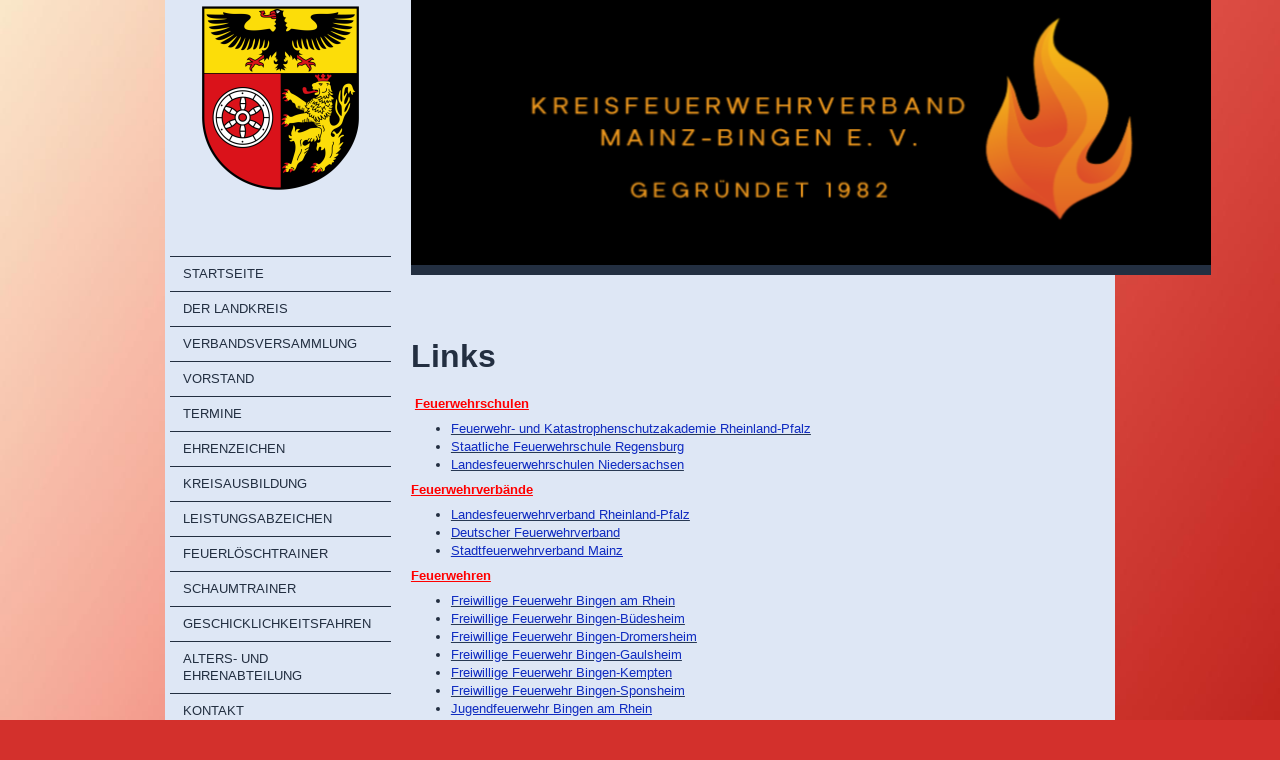

--- FILE ---
content_type: text/html; charset=UTF-8
request_url: https://www.kfv-mainz-bingen.de/links/
body_size: 6534
content:
<!DOCTYPE html>
<html lang="de"  ><head prefix="og: http://ogp.me/ns# fb: http://ogp.me/ns/fb# business: http://ogp.me/ns/business#">
    <meta http-equiv="Content-Type" content="text/html; charset=utf-8"/>
    <meta name="generator" content="IONOS MyWebsite"/>
        
    <link rel="dns-prefetch" href="//cdn.website-start.de/"/>
    <link rel="dns-prefetch" href="//106.mod.mywebsite-editor.com"/>
    <link rel="dns-prefetch" href="https://106.sb.mywebsite-editor.com/"/>
    <link rel="shortcut icon" href="//cdn.website-start.de/favicon.ico"/>
        <title>Kreisfeuerwehrverband Mainz-Bingen e.V. - Links</title>
    <style type="text/css">@media screen and (max-device-width: 1024px) {.diyw a.switchViewWeb {display: inline !important;}}</style>
    <style type="text/css">@media screen and (min-device-width: 1024px) {
            .mediumScreenDisabled { display:block }
            .smallScreenDisabled { display:block }
        }
        @media screen and (max-device-width: 1024px) { .mediumScreenDisabled { display:none } }
        @media screen and (max-device-width: 568px) { .smallScreenDisabled { display:none } }
                @media screen and (min-width: 1024px) {
            .mobilepreview .mediumScreenDisabled { display:block }
            .mobilepreview .smallScreenDisabled { display:block }
        }
        @media screen and (max-width: 1024px) { .mobilepreview .mediumScreenDisabled { display:none } }
        @media screen and (max-width: 568px) { .mobilepreview .smallScreenDisabled { display:none } }</style>
    <meta name="viewport" content="width=device-width, initial-scale=1, maximum-scale=1, minimal-ui"/>

<meta name="format-detection" content="telephone=no"/>
        <meta name="keywords" content="Angebot, Kompetenz, Beratung"/>
            <meta name="description" content="Neue Seite"/>
            <meta name="robots" content="index,follow"/>
        <link href="//cdn.website-start.de/templates/2118/style.css?1758547156484" rel="stylesheet" type="text/css"/>
    <link href="https://www.kfv-mainz-bingen.de/s/style/theming.css?1733390487" rel="stylesheet" type="text/css"/>
    <link href="//cdn.website-start.de/app/cdn/min/group/web.css?1758547156484" rel="stylesheet" type="text/css"/>
<link href="//cdn.website-start.de/app/cdn/min/moduleserver/css/de_DE/common,shoppingbasket?1758547156484" rel="stylesheet" type="text/css"/>
    <link href="//cdn.website-start.de/app/cdn/min/group/mobilenavigation.css?1758547156484" rel="stylesheet" type="text/css"/>
    <link href="https://106.sb.mywebsite-editor.com/app/logstate2-css.php?site=278587481&amp;t=1768802074" rel="stylesheet" type="text/css"/>

<script type="text/javascript">
    /* <![CDATA[ */
var stagingMode = '';
    /* ]]> */
</script>
<script src="https://106.sb.mywebsite-editor.com/app/logstate-js.php?site=278587481&amp;t=1768802074"></script>

    <link href="//cdn.website-start.de/templates/2118/print.css?1758547156484" rel="stylesheet" media="print" type="text/css"/>
    <script type="text/javascript">
    /* <![CDATA[ */
    var systemurl = 'https://106.sb.mywebsite-editor.com/';
    var webPath = '/';
    var proxyName = '';
    var webServerName = 'www.kfv-mainz-bingen.de';
    var sslServerUrl = 'https://www.kfv-mainz-bingen.de';
    var nonSslServerUrl = 'http://www.kfv-mainz-bingen.de';
    var webserverProtocol = 'http://';
    var nghScriptsUrlPrefix = '//106.mod.mywebsite-editor.com';
    var sessionNamespace = 'DIY_SB';
    var jimdoData = {
        cdnUrl:  '//cdn.website-start.de/',
        messages: {
            lightBox: {
    image : 'Bild',
    of: 'von'
}

        },
        isTrial: 0,
        pageId: 1391719    };
    var script_basisID = "278587481";

    diy = window.diy || {};
    diy.web = diy.web || {};

        diy.web.jsBaseUrl = "//cdn.website-start.de/s/build/";

    diy.context = diy.context || {};
    diy.context.type = diy.context.type || 'web';
    /* ]]> */
</script>

<script type="text/javascript" src="//cdn.website-start.de/app/cdn/min/group/web.js?1758547156484" crossorigin="anonymous"></script><script type="text/javascript" src="//cdn.website-start.de/s/build/web.bundle.js?1758547156484" crossorigin="anonymous"></script><script type="text/javascript" src="//cdn.website-start.de/app/cdn/min/group/mobilenavigation.js?1758547156484" crossorigin="anonymous"></script><script src="//cdn.website-start.de/app/cdn/min/moduleserver/js/de_DE/common,shoppingbasket?1758547156484"></script>
<script type="text/javascript" src="https://cdn.website-start.de/proxy/apps/aesai6/resource/dependencies/"></script><script type="text/javascript">
                    if (typeof require !== 'undefined') {
                        require.config({
                            waitSeconds : 10,
                            baseUrl : 'https://cdn.website-start.de/proxy/apps/aesai6/js/'
                        });
                    }
                </script><script type="text/javascript" src="//cdn.website-start.de/app/cdn/min/group/pfcsupport.js?1758547156484" crossorigin="anonymous"></script>    <meta property="og:type" content="business.business"/>
    <meta property="og:url" content="https://www.kfv-mainz-bingen.de/links/"/>
    <meta property="og:title" content="Kreisfeuerwehrverband Mainz-Bingen e.V. - Links"/>
            <meta property="og:description" content="Neue Seite"/>
                <meta property="og:image" content="https://www.kfv-mainz-bingen.de/s/misc/logo.png?t=1764160380"/>
        <meta property="business:contact_data:country_name" content="Deutschland"/>
    <meta property="business:contact_data:street_address" content="Maria-Hilf-Straße 3-5 3-5"/>
    <meta property="business:contact_data:locality" content="Bingen am Rhein"/>
    
    <meta property="business:contact_data:email" content="Patrickwelpe@web.de"/>
    <meta property="business:contact_data:postal_code" content="55411"/>
    
    
    
</head>


<body class="body diyBgActive  cc-pagemode-default diyfeNoSidebar diy-market-de_DE" data-pageid="1391719" id="page-1391719">
    
    <div class="diyw">
        <div class="diyweb" id="diyfeTop">
  
<nav id="diyfeMobileNav" class="diyfeCA diyfeCA1" role="navigation">
    <a title="Navigation aufklappen/zuklappen">Navigation aufklappen/zuklappen</a>
    <ul class="mainNav1"><li class=" hasSubNavigation"><a data-page-id="1391654" href="https://www.kfv-mainz-bingen.de/" class=" level_1"><span>Startseite</span></a></li><li class=" hasSubNavigation"><a data-page-id="1391655" href="https://www.kfv-mainz-bingen.de/der-landkreis/" class=" level_1"><span>Der Landkreis</span></a></li><li class=" hasSubNavigation"><a data-page-id="1583876" href="https://www.kfv-mainz-bingen.de/verbandsversammlung/" class=" level_1"><span>Verbandsversammlung</span></a><span class="diyfeDropDownSubOpener">&nbsp;</span><div class="diyfeDropDownSubList diyfeCA diyfeCA1"><ul class="mainNav2"><li class=" hasSubNavigation"><a data-page-id="1391670" href="https://www.kfv-mainz-bingen.de/verbandsversammlung/verbandsversammlung-2021/" class=" level_2"><span>Verbandsversammlung 2021</span></a></li><li class=" hasSubNavigation"><a data-page-id="1573672" href="https://www.kfv-mainz-bingen.de/verbandsversammlung/verbandsversammlung-2019-2020/" class=" level_2"><span>Verbandsversammlung 2019/2020</span></a></li><li class=" hasSubNavigation"><a data-page-id="1573670" href="https://www.kfv-mainz-bingen.de/verbandsversammlung/verbandsversammlung-2018/" class=" level_2"><span>Verbandsversammlung 2018</span></a></li><li class=" hasSubNavigation"><a data-page-id="1492360" href="https://www.kfv-mainz-bingen.de/verbandsversammlung/verbandsversammlung-2017-1/" class=" level_2"><span>Verbandsversammlung 2017</span></a></li><li class=" hasSubNavigation"><a data-page-id="1429271" href="https://www.kfv-mainz-bingen.de/verbandsversammlung/verbandsversammlung-2016/" class=" level_2"><span>Verbandsversammlung 2016</span></a></li></ul></div></li><li class=" hasSubNavigation"><a data-page-id="1391669" href="https://www.kfv-mainz-bingen.de/vorstand/" class=" level_1"><span>Vorstand</span></a></li><li class=" hasSubNavigation"><a data-page-id="1391716" href="https://www.kfv-mainz-bingen.de/termine/" class=" level_1"><span>Termine</span></a></li><li class=" hasSubNavigation"><a data-page-id="1391723" href="https://www.kfv-mainz-bingen.de/ehrenzeichen/" class=" level_1"><span>Ehrenzeichen</span></a></li><li class=" hasSubNavigation"><a data-page-id="1391718" href="https://www.kfv-mainz-bingen.de/kreisausbildung/" class=" level_1"><span>Kreisausbildung</span></a></li><li class=" hasSubNavigation"><a data-page-id="1391717" href="https://www.kfv-mainz-bingen.de/leistungsabzeichen/" class=" level_1"><span>Leistungsabzeichen</span></a><div class="diyfeDropDownSubList diyfeCA diyfeCA1"><ul class="mainNav2"></ul></div></li><li class=" hasSubNavigation"><a data-page-id="1391726" href="https://www.kfv-mainz-bingen.de/feuerlöschtrainer/" class=" level_1"><span>Feuerlöschtrainer</span></a></li><li class=" hasSubNavigation"><a data-page-id="1581527" href="https://www.kfv-mainz-bingen.de/schaumtrainer/" class=" level_1"><span>Schaumtrainer</span></a></li><li class=" hasSubNavigation"><a data-page-id="1588756" href="https://www.kfv-mainz-bingen.de/geschicklichkeitsfahren/" class=" level_1"><span>Geschicklichkeitsfahren</span></a></li><li class=" hasSubNavigation"><a data-page-id="1591904" href="https://www.kfv-mainz-bingen.de/alters-und-ehrenabteilung/" class=" level_1"><span>Alters- und Ehrenabteilung</span></a></li><li class=" hasSubNavigation"><a data-page-id="1391725" href="https://www.kfv-mainz-bingen.de/kontakt/" class=" level_1"><span>Kontakt</span></a></li><li class=" hasSubNavigation"><a data-page-id="1391724" href="https://www.kfv-mainz-bingen.de/archiv/" class=" level_1"><span>Archiv</span></a></li><li class="current hasSubNavigation"><a data-page-id="1391719" href="https://www.kfv-mainz-bingen.de/links/" class="current level_1"><span>Links</span></a></li><li class=" hasSubNavigation"><a data-page-id="1492361" href="https://www.kfv-mainz-bingen.de/ehrenmitglieder/" class=" level_1"><span>Ehrenmitglieder</span></a></li><li class=" hasSubNavigation"><a data-page-id="1531051" href="https://www.kfv-mainz-bingen.de/datenschutzerklärung/" class=" level_1"><span>Datenschutzerklärung</span></a></li><li class=" hasSubNavigation"><a data-page-id="1391656" href="https://www.kfv-mainz-bingen.de/impressum/" class=" level_1"><span>Impressum</span></a></li></ul></nav>
  <div class="diywebLiveArea diyfeCA diyfeCA1">
    <div class="diyfeGridGroup">
      <div class="diywebSecondary diyfeGE">
        <div class="diywebLogo diyfeCA diyfeCA2">
          
    <style type="text/css" media="all">
        /* <![CDATA[ */
                .diyw #website-logo {
            text-align: center !important;
                        padding: 0px 0;
                    }
        
                /* ]]> */
    </style>

    <div id="website-logo">
            <a href="https://www.kfv-mainz-bingen.de/"><img class="website-logo-image" width="159" src="https://www.kfv-mainz-bingen.de/s/misc/logo.png?t=1764160381" alt=""/></a>

            
            </div>


        </div>
        <div id="diywebAppContainer1st"></div>
        <div class="diywebNav diywebNavMain diywebNav123 diyfeCA diyfeCA1">
          <div class="diywebGutter">
            <div class="webnavigation"><ul id="mainNav1" class="mainNav1"><li class="navTopItemGroup_1"><a data-page-id="1391654" href="https://www.kfv-mainz-bingen.de/" class="level_1"><span>Startseite</span></a></li><li class="navTopItemGroup_2"><a data-page-id="1391655" href="https://www.kfv-mainz-bingen.de/der-landkreis/" class="level_1"><span>Der Landkreis</span></a></li><li class="navTopItemGroup_3"><a data-page-id="1583876" href="https://www.kfv-mainz-bingen.de/verbandsversammlung/" class="level_1"><span>Verbandsversammlung</span></a></li><li class="navTopItemGroup_4"><a data-page-id="1391669" href="https://www.kfv-mainz-bingen.de/vorstand/" class="level_1"><span>Vorstand</span></a></li><li class="navTopItemGroup_5"><a data-page-id="1391716" href="https://www.kfv-mainz-bingen.de/termine/" class="level_1"><span>Termine</span></a></li><li class="navTopItemGroup_6"><a data-page-id="1391723" href="https://www.kfv-mainz-bingen.de/ehrenzeichen/" class="level_1"><span>Ehrenzeichen</span></a></li><li class="navTopItemGroup_7"><a data-page-id="1391718" href="https://www.kfv-mainz-bingen.de/kreisausbildung/" class="level_1"><span>Kreisausbildung</span></a></li><li class="navTopItemGroup_8"><a data-page-id="1391717" href="https://www.kfv-mainz-bingen.de/leistungsabzeichen/" class="level_1"><span>Leistungsabzeichen</span></a></li><li class="navTopItemGroup_9"><a data-page-id="1391726" href="https://www.kfv-mainz-bingen.de/feuerlöschtrainer/" class="level_1"><span>Feuerlöschtrainer</span></a></li><li class="navTopItemGroup_10"><a data-page-id="1581527" href="https://www.kfv-mainz-bingen.de/schaumtrainer/" class="level_1"><span>Schaumtrainer</span></a></li><li class="navTopItemGroup_11"><a data-page-id="1588756" href="https://www.kfv-mainz-bingen.de/geschicklichkeitsfahren/" class="level_1"><span>Geschicklichkeitsfahren</span></a></li><li class="navTopItemGroup_12"><a data-page-id="1591904" href="https://www.kfv-mainz-bingen.de/alters-und-ehrenabteilung/" class="level_1"><span>Alters- und Ehrenabteilung</span></a></li><li class="navTopItemGroup_13"><a data-page-id="1391725" href="https://www.kfv-mainz-bingen.de/kontakt/" class="level_1"><span>Kontakt</span></a></li><li class="navTopItemGroup_14"><a data-page-id="1391724" href="https://www.kfv-mainz-bingen.de/archiv/" class="level_1"><span>Archiv</span></a></li><li class="navTopItemGroup_15"><a data-page-id="1391719" href="https://www.kfv-mainz-bingen.de/links/" class="current level_1"><span>Links</span></a></li><li class="navTopItemGroup_16"><a data-page-id="1492361" href="https://www.kfv-mainz-bingen.de/ehrenmitglieder/" class="level_1"><span>Ehrenmitglieder</span></a></li><li class="navTopItemGroup_17"><a data-page-id="1531051" href="https://www.kfv-mainz-bingen.de/datenschutzerklärung/" class="level_1"><span>Datenschutzerklärung</span></a></li><li class="navTopItemGroup_18"><a data-page-id="1391656" href="https://www.kfv-mainz-bingen.de/impressum/" class="level_1"><span>Impressum</span></a></li></ul></div>
          </div>
        </div>
        <div class="diywebSidebar diyfeCA diyfeCA3 ">
          <div class="diywebGutter">
            
          </div>
        </div><!-- .diywebSidebar -->
      </div><!-- .diywebSecondary -->
      <div class="diywebMain diyfeGE">
        <div class="diywebGutter">
          <div class="diywebEmotionHeader">
            
<style type="text/css" media="all">
.diyw div#emotion-header {
        max-width: 800px;
        max-height: 265px;
                background: #EEEEEE;
    }

.diyw div#emotion-header-title-bg {
    left: 0%;
    top: 20%;
    width: 100%;
    height: 15%;

    background-color: #FFFFFF;
    opacity: 0.50;
    filter: alpha(opacity = 50);
    display: none;}

.diyw div#emotion-header strong#emotion-header-title {
    left: 20%;
    top: 20%;
    color: #000000;
        font: normal normal 24px/120% Helvetica, 'Helvetica Neue', 'Trebuchet MS', sans-serif;
}

.diyw div#emotion-no-bg-container{
    max-height: 265px;
}

.diyw div#emotion-no-bg-container .emotion-no-bg-height {
    margin-top: 33.12%;
}
</style>
<div id="emotion-header" data-action="loadView" data-params="active" data-imagescount="1">
            <img src="https://www.kfv-mainz-bingen.de/s/img/emotionheader.png?1732883743.800px.265px" id="emotion-header-img" alt=""/>
            
        <div id="ehSlideshowPlaceholder">
            <div id="ehSlideShow">
                <div class="slide-container">
                                        <div style="background-color: #EEEEEE">
                            <img src="https://www.kfv-mainz-bingen.de/s/img/emotionheader.png?1732883743.800px.265px" alt=""/>
                        </div>
                                    </div>
            </div>
        </div>


        <script type="text/javascript">
        //<![CDATA[
                diy.module.emotionHeader.slideShow.init({ slides: [{"url":"https:\/\/www.kfv-mainz-bingen.de\/s\/img\/emotionheader.png?1732883743.800px.265px","image_alt":"","bgColor":"#EEEEEE"}] });
        //]]>
        </script>

    
    
    
            <strong id="emotion-header-title" style="text-align: left"></strong>
                    <div class="notranslate">
                <svg xmlns="http://www.w3.org/2000/svg" version="1.1" id="emotion-header-title-svg" viewBox="0 0 800 265" preserveAspectRatio="xMinYMin meet"><text style="font-family:Helvetica, 'Helvetica Neue', 'Trebuchet MS', sans-serif;font-size:24px;font-style:normal;font-weight:normal;fill:#000000;line-height:1.2em;"><tspan x="0" style="text-anchor: start" dy="0.95em"> </tspan></text></svg>
            </div>
            
    
    <script type="text/javascript">
    //<![CDATA[
    (function ($) {
        function enableSvgTitle() {
                        var titleSvg = $('svg#emotion-header-title-svg'),
                titleHtml = $('#emotion-header-title'),
                emoWidthAbs = 800,
                emoHeightAbs = 265,
                offsetParent,
                titlePosition,
                svgBoxWidth,
                svgBoxHeight;

                        if (titleSvg.length && titleHtml.length) {
                offsetParent = titleHtml.offsetParent();
                titlePosition = titleHtml.position();
                svgBoxWidth = titleHtml.width();
                svgBoxHeight = titleHtml.height();

                                titleSvg.get(0).setAttribute('viewBox', '0 0 ' + svgBoxWidth + ' ' + svgBoxHeight);
                titleSvg.css({
                   left: Math.roundTo(100 * titlePosition.left / offsetParent.width(), 3) + '%',
                   top: Math.roundTo(100 * titlePosition.top / offsetParent.height(), 3) + '%',
                   width: Math.roundTo(100 * svgBoxWidth / emoWidthAbs, 3) + '%',
                   height: Math.roundTo(100 * svgBoxHeight / emoHeightAbs, 3) + '%'
                });

                titleHtml.css('visibility','hidden');
                titleSvg.css('visibility','visible');
            }
        }

        
            var posFunc = function($, overrideSize) {
                var elems = [], containerWidth, containerHeight;
                                    elems.push({
                        selector: '#emotion-header-title',
                        overrideSize: true,
                        horPos: 39.07,
                        vertPos: 22.14                    });
                    lastTitleWidth = $('#emotion-header-title').width();
                                                elems.push({
                    selector: '#emotion-header-title-bg',
                    horPos: 0,
                    vertPos: 23.53                });
                                
                containerWidth = parseInt('800');
                containerHeight = parseInt('265');

                for (var i = 0; i < elems.length; ++i) {
                    var el = elems[i],
                        $el = $(el.selector),
                        pos = {
                            left: el.horPos,
                            top: el.vertPos
                        };
                    if (!$el.length) continue;
                    var anchorPos = $el.anchorPosition();
                    anchorPos.$container = $('#emotion-header');

                    if (overrideSize === true || el.overrideSize === true) {
                        anchorPos.setContainerSize(containerWidth, containerHeight);
                    } else {
                        anchorPos.setContainerSize(null, null);
                    }

                    var pxPos = anchorPos.fromAnchorPosition(pos),
                        pcPos = anchorPos.toPercentPosition(pxPos);

                    var elPos = {};
                    if (!isNaN(parseFloat(pcPos.top)) && isFinite(pcPos.top)) {
                        elPos.top = pcPos.top + '%';
                    }
                    if (!isNaN(parseFloat(pcPos.left)) && isFinite(pcPos.left)) {
                        elPos.left = pcPos.left + '%';
                    }
                    $el.css(elPos);
                }

                // switch to svg title
                enableSvgTitle();
            };

                        var $emotionImg = jQuery('#emotion-header-img');
            if ($emotionImg.length > 0) {
                // first position the element based on stored size
                posFunc(jQuery, true);

                // trigger reposition using the real size when the element is loaded
                var ehLoadEvTriggered = false;
                $emotionImg.one('load', function(){
                    posFunc(jQuery);
                    ehLoadEvTriggered = true;
                                        diy.module.emotionHeader.slideShow.start();
                                    }).each(function() {
                                        if(this.complete || typeof this.complete === 'undefined') {
                        jQuery(this).load();
                    }
                });

                                noLoadTriggeredTimeoutId = setTimeout(function() {
                    if (!ehLoadEvTriggered) {
                        posFunc(jQuery);
                    }
                    window.clearTimeout(noLoadTriggeredTimeoutId)
                }, 5000);//after 5 seconds
            } else {
                jQuery(function(){
                    posFunc(jQuery);
                });
            }

                        if (jQuery.isBrowser && jQuery.isBrowser.ie8) {
                var longTitleRepositionCalls = 0;
                longTitleRepositionInterval = setInterval(function() {
                    if (lastTitleWidth > 0 && lastTitleWidth != jQuery('#emotion-header-title').width()) {
                        posFunc(jQuery);
                    }
                    longTitleRepositionCalls++;
                    // try this for 5 seconds
                    if (longTitleRepositionCalls === 5) {
                        window.clearInterval(longTitleRepositionInterval);
                    }
                }, 1000);//each 1 second
            }

            }(jQuery));
    //]]>
    </script>

    </div>

          </div>
          <div class="diywebContent">
            
        <div id="content_area">
        	<div id="content_start"></div>
        	
        
        <div id="matrix_2091748" class="sortable-matrix" data-matrixId="2091748"><div class="n module-type-header diyfeLiveArea "> <h1><span class="diyfeDecoration">Links</span></h1> </div><div class="n module-type-text diyfeLiveArea "> <p> <strong style="color: rgb(255, 0, 0); font-family: arial, helvetica, geneva, sans-serif, sans-serif; font-size: small;"><u>Feuerwehrschulen</u></strong></p>
<ul>
<li><a href="http://www.lfks-rlp.de"><span style="color:#102CC1;"><span style="font-size:small;"><span style="font-family:arial,helvetica,geneva,sans-serif,sans-serif;">Feuerwehr- und
Katastrophenschutzakademie Rheinland-Pfalz</span></span></span></a></li>
<li><a href="http://www.sfs-r.bayern.de"><span style="color:#102CC1;"><span style="font-size:small;"><span style="font-family:arial,helvetica,geneva,sans-serif,sans-serif;">Staatliche Feuerwehrschule
Regensburg</span></span></span></a></li>
<li><a href="http://www.feuerwehrschulen.niedersachsen.de"><span style="color:#102CC1;"><span style="font-size:small;"><span style="font-family:arial,helvetica,geneva,sans-serif,sans-serif;">Landesfeuerwehrschulen Niedersachsen</span></span></span></a></li>
</ul>
<p><span style="font-size:small;"><span style="font-family:arial,helvetica,geneva,sans-serif,sans-serif;"><span style="color:#FF0000;"><strong><u>Feuerwehrverbände</u></strong></span></span></span></p>
<ul>
<li><a href="http://www.lfv-rlp.de"><span style="color:#102CC1;"><span style="font-size:small;"><span style="font-family:arial,helvetica,geneva,sans-serif,sans-serif;">Landesfeuerwehrverband
Rheinland-Pfalz</span></span></span></a></li>
<li><a href="http://www.dfv.org"><span style="color:#102CC1;"><span style="font-size:small;"><span style="font-family:arial,helvetica,geneva,sans-serif,sans-serif;">Deutscher
Feuerwehrverband</span></span></span></a></li>
<li><a href="http://www.feuerwehr-mainz.de"><span style="color:#102CC1;"><span style="font-size:small;"><span style="font-family:tahoma,verdana,arial,helvetica,sans-serif,sans-serif;"><u>Stadtfeuerwehrverband Mainz</u></span></span></span></a></li>
</ul>
<p><span style="font-size:small;"><span style="font-family:arial,helvetica,geneva,sans-serif,sans-serif;"><span style="color:#FF0000;"><strong><u>Feuerwehren</u></strong></span></span></span></p>
<ul>
<li><a href="http://www.feuerwehr-bingen.de"><span style="color:#102CC1;"><span style="font-size:small;"><span style="font-family:arial,helvetica,geneva,sans-serif,sans-serif;">Freiwillige Feuerwehr
Bingen am Rhein</span></span></span></a></li>
<li><a href="http://www.feuerwehr-buedesheim.de"><span style="color:#102CC1;"><span style="font-size:small;"><span style="font-family:arial,helvetica,geneva,sans-serif,sans-serif;">Freiwillige
Feuerwehr Bingen-Büdesheim</span></span></span></a></li>
<li><a href="http://www.dromersheim.com/vereine.php?ver=5"><span style="color:#102CC1;"><span style="font-size:small;"><span style="font-family:arial,helvetica,geneva,sans-serif,sans-serif;">Freiwillige Feuerwehr Bingen-Dromersheim</span></span></span></a></li>
<li><a href="http://www.feuerwehr-gaulsheim.de"><span style="color:#102CC1;"><span style="font-size:small;"><span style="font-family:arial,helvetica,geneva,sans-serif,sans-serif;">Freiwillige
Feuerwehr Bingen-Gaulsheim</span></span></span></a></li>
<li><a href="http://www.feuerwehr-kempten.de"><span style="color:#102CC1;"><span style="font-size:small;"><span style="font-family:arial,helvetica,geneva,sans-serif,sans-serif;">Freiwillige Feuerwehr
Bingen-Kempten</span></span></span></a></li>
<li><a href="http://www.feuerwehr-sponsheim.de"><span style="color:#102CC1;"><span style="font-size:small;"><span style="font-family:arial,helvetica,geneva,sans-serif,sans-serif;">Freiwillige
Feuerwehr Bingen-Sponsheim</span></span></span></a></li>
<li><a href="http://www.feuerwehr-bingen.de/"><span style="color:#102CC1;"><span style="font-size:small;"><span style="font-family:arial,helvetica,geneva,sans-serif,sans-serif;"><u>Jugendfeuerwehr
Bingen am Rhein</u></span></span></span></a></li>
<li><a href="http://www.feuerwehr-gau-algesheim.de"><span style="color:#102CC1;"><span style="font-size:small;"><span style="font-family:arial,helvetica,geneva,sans-serif,sans-serif;"><u>Freiwillige
Feuerwehr Gau-Algesheim</u></span></span></span></a></li>
<li><a href="http://www.feuerwehr-harxheim.de"><span style="color:#102CC1;"><span style="font-size:small;"><span style="font-family:arial,helvetica,geneva,sans-serif,sans-serif;"><u>Freiwillige
Feuerwehr Harxheim</u></span></span></span></a></li>
<li><a href="http://www.feuerwehr-heidesheim.de/"><span style="color:#102CC1;"><span style="font-size:small;"><span style="font-family:arial,helvetica,geneva,sans-serif,sans-serif;"><u>Freiwillige
Feuerwehr Heidesheim</u></span></span></span></a></li>
<li><a href="http://www.feuerwehr-jugenheim.de"><span style="color:#102CC1;"><span style="font-size:small;"><span style="font-family:arial,helvetica,geneva,sans-serif,sans-serif;"><u>Freiwillige
Feuerwehr Jugenheim (Rheinhessen)</u></span></span></span></a></li>
<li><a href="http://www.feuerwehr-nackenheim.de"><span style="color:#102CC1;"><span style="font-size:small;"><span style="font-family:arial,helvetica,geneva,sans-serif,sans-serif;"><u>Freiwillige
Feuerwehr Nackenheim</u></span></span></span></a></li>
<li><a href="http://www.ff-oppenheim.de"><span style="color:#102CC1;"><span style="font-size:small;"><span style="font-family:arial,helvetica,geneva,sans-serif,sans-serif;"><u>Freiwillige Feuerwehr
Oppenheim</u></span></span></span></a></li>
<li><a href="http://www.ff-waldalgesheim.de"><span style="color:#102CC1;"><span style="font-size:small;"><span style="font-family:arial,helvetica,geneva,sans-serif,sans-serif;">Freiwillige Feuerwehr
Waldalgesheim</span></span></span></a></li>
<li><a href="http://www.feuerwehr-essenheim.de" target="_blank"><span style="color:#102CC1;"><span style="font-size:small;"><span style="font-family:arial,helvetica,geneva,sans-serif,sans-serif;">Freiwillige Feuerwehr Essenheim</span></span></span></a></li>
<li><a href="http://berufsfeuerwehr-mainz.de"><span style="color:#102CC1;"><span style="font-size:small;"><span style="font-family:arial,helvetica,geneva,sans-serif,sans-serif;">Berufsfeuerwehr
Mainz</span></span></span></a></li>
</ul>
<p><span style="font-size:small;"><span style="font-family:arial,helvetica,geneva,sans-serif,sans-serif;"><span style="color:#FF0000;"><strong><u>BOS-Organisationen</u></strong></span></span></span></p>
<ul>
<li><a href="http://www.drkovbingen.de"><span style="color:#102CC1;"><span style="font-size:small;"><span style="font-family:arial,helvetica,geneva,sans-serif,sans-serif;"><u>DRK-OV Bingen am
Rhein</u></span></span></span></a></li>
<li><a href="http://www.malteser-bingen.de"><span style="color:#102CC1;"><span style="font-size:small;"><span style="font-family:arial,helvetica,geneva,sans-serif,sans-serif;"><u>MHD-OV Bingen am
Rhein</u></span></span></span></a></li>
<li><a href="http://www.thw-bingen-am-rhein.de"><span style="color:#102CC1;"><span style="font-size:small;"><span style="font-family:arial,helvetica,geneva,sans-serif,sans-serif;"><u>THW-OV Bingen am
Rhein</u></span></span></span></a></li>
</ul>
<p><span style="font-size:small;"><span style="font-family:arial,helvetica,geneva,sans-serif,sans-serif;"><span style="color:#FF0033;"><strong><u>Sonstige</u></strong></span></span></span></p>
<ul>
<li><a href="http://www.feuerwehr-sterbekasse-mainz.de/"><span style="color:#102CC1;"><span style="font-size:small;"><span style="font-family:arial,helvetica,geneva,sans-serif,sans-serif;"><u>Feuerwehrsterbekasse</u></span></span></span></a> <span style="color:#102CC1;"><span style="font-size:small;"><span style="font-family:arial,helvetica,geneva,sans-serif,sans-serif;"><u>Mainz</u></span></span></span></li>
<li><a href="http://www.ukrlp.de"><span style="color:#102CC1;"><span style="font-size:small;"><span style="font-family:arial,helvetica,geneva,sans-serif,sans-serif;"><u>Unfallkasse
Rheinland-Pfalz</u></span></span></span></a></li>
<li><a href="http://www.paulinchen.de"><span style="color:#102CC1;"><span style="font-size:small;"><span style="font-family:arial,helvetica,geneva,sans-serif,sans-serif;"><u>Paulinchen -
elterninitative brandverletzter Kinder</u></span></span></span></a></li>
<li><a href="http://www.giftinfo.uni-mainz.de"><span style="color:#102CC1;"><span style="font-size:small;"><span style="font-family:arial,helvetica,geneva,sans-serif,sans-serif;">Giftinfo der
UNI-Mainz</span></span></span></a></li>
</ul> </div></div>
        
        
        </div>
          </div>
        </div>
        <div class="diyfeRespSidebar"></div>
      </div>
    </div><!-- .diyfeGridGroup -->
    <div class="diywebFooter">
      <div class="diywebGutter">
        <div class="diyfeGE diyfeCA diyfeCA4">
          <div id="contentfooter">
    <div class="leftrow">
                        <a rel="nofollow" href="javascript:window.print();">
                    <img class="inline" height="14" width="18" src="//cdn.website-start.de/s/img/cc/printer.gif" alt=""/>
                    Druckversion                </a> <span class="footer-separator">|</span>
                <a href="https://www.kfv-mainz-bingen.de/sitemap/">Sitemap</a>
                        <br/> © 2025 - Kreisfeuerwehrverband Mainz-Bingen e.V.
            </div>
    <script type="text/javascript">
        window.diy.ux.Captcha.locales = {
            generateNewCode: 'Neuen Code generieren',
            enterCode: 'Bitte geben Sie den Code ein'
        };
        window.diy.ux.Cap2.locales = {
            generateNewCode: 'Neuen Code generieren',
            enterCode: 'Bitte geben Sie den Code ein'
        };
    </script>
    <div class="rightrow">
                    <span class="loggedout">
                <a rel="nofollow" id="login" href="https://login.1and1-editor.com/278587481/www.kfv-mainz-bingen.de/de?pageId=1391719">
                    Login                </a>
            </span>
                <p><a class="diyw switchViewWeb" href="javascript:switchView('desktop');">Webansicht</a><a class="diyw switchViewMobile" href="javascript:switchView('mobile');">Mobile-Ansicht</a></p>
                <span class="loggedin">
            <a rel="nofollow" id="logout" href="https://106.sb.mywebsite-editor.com/app/cms/logout.php">Logout</a> <span class="footer-separator">|</span>
            <a rel="nofollow" id="edit" href="https://106.sb.mywebsite-editor.com/app/278587481/1391719/">Seite bearbeiten</a>
        </span>
    </div>
</div>
            <div id="loginbox" class="hidden">
                <script type="text/javascript">
                    /* <![CDATA[ */
                    function forgotpw_popup() {
                        var url = 'https://passwort.1und1.de/xml/request/RequestStart';
                        fenster = window.open(url, "fenster1", "width=600,height=400,status=yes,scrollbars=yes,resizable=yes");
                        // IE8 doesn't return the window reference instantly or at all.
                        // It may appear the call failed and fenster is null
                        if (fenster && fenster.focus) {
                            fenster.focus();
                        }
                    }
                    /* ]]> */
                </script>
                                <img class="logo" src="//cdn.website-start.de/s/img/logo.gif" alt="IONOS" title="IONOS"/>

                <div id="loginboxOuter"></div>
            </div>
        

          <a class="diyfeTopLink" href="#top">↑</a>
        </div>
      </div>
    </div><!-- .diywebFooter -->
  </div>
</div><!-- .diyweb -->
    </div>

    
    </body>


<!-- rendered at Wed, 26 Nov 2025 13:33:01 +0100 -->
</html>
